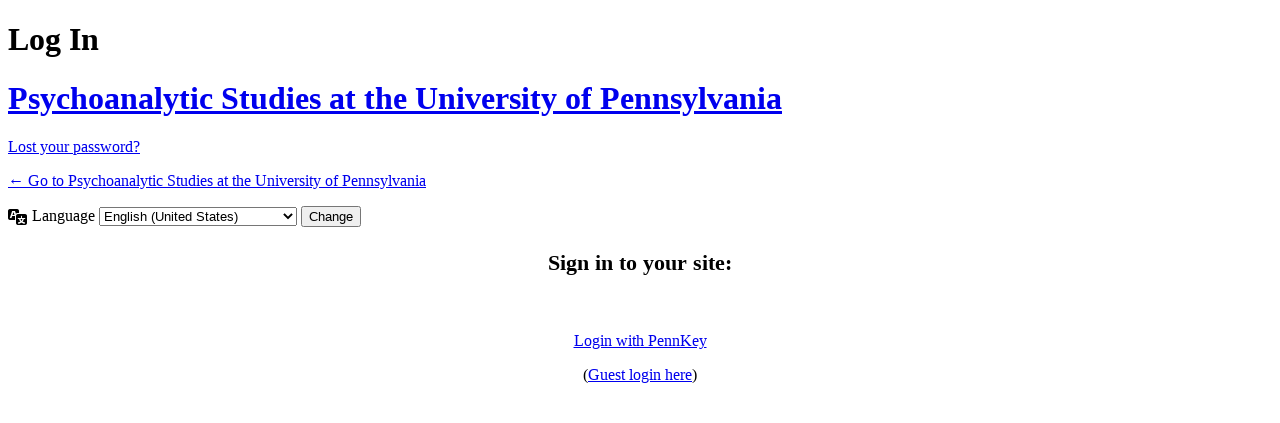

--- FILE ---
content_type: text/html; charset=UTF-8
request_url: https://web.sas.upenn.edu/psys/wp-login.php?redirect_to=https%3A%2F%2Fweb.sas.upenn.edu%2Fpsys%2Fpeople%2Fsusan-adelman
body_size: 5358
content:
<!DOCTYPE html>
	<html lang="en-US">
	<head>
	<meta http-equiv="Content-Type" content="text/html; charset=UTF-8" />
	<title>Log In &lsaquo; Psychoanalytic Studies at the University of Pennsylvania &#8212; WordPress</title>
	<meta name='robots' content='max-image-preview:large, noindex, noarchive' />
<script type="text/javascript" src="https://web.sas.upenn.edu/psys/wp-includes/js/jquery/jquery.min.js?ver=3.7.1" id="jquery-core-js"></script>
<script type="text/javascript" src="https://web.sas.upenn.edu/psys/wp-includes/js/jquery/jquery-migrate.min.js?ver=3.4.1" id="jquery-migrate-js"></script>
<link rel='stylesheet' id='dashicons-css' href='https://web.sas.upenn.edu/psys/wp-includes/css/dashicons.min.css?ver=6.9' type='text/css' media='all' />
<link rel='stylesheet' id='buttons-css' href='https://web.sas.upenn.edu/psys/wp-includes/css/buttons.min.css?ver=6.9' type='text/css' media='all' />
<link rel='stylesheet' id='forms-css' href='https://web.sas.upenn.edu/psys/wp-admin/css/forms.min.css?ver=6.9' type='text/css' media='all' />
<link rel='stylesheet' id='l10n-css' href='https://web.sas.upenn.edu/psys/wp-admin/css/l10n.min.css?ver=6.9' type='text/css' media='all' />
<link rel='stylesheet' id='login-css' href='https://web.sas.upenn.edu/psys/wp-admin/css/login.min.css?ver=6.9' type='text/css' media='all' />
	<style type="text/css">
	#loginform-shibboleth {margin-bottom: 20px; text-align: center; overflow: auto; }
	#loginform {display: none; margin: 0}
	#shibboleth-guest-login-wrapper {margin-top: 10px;}
	</style>
	<script type="text/javascript">
		(function($) {
			$(document).ready(function() {
				$('#loginform-shibboleth').insertBefore("#loginform").show();
				$('#shibboleth-guest-login').click(function(){
					var loginform = $('#loginform');
					var nav = $('#nav');
					var wrapper = $('#shibboleth-guest-login-wrapper');
					if(loginform.css('display') == 'block') {
						loginform.slideUp();
						nav.hide();
						wrapper.slideDown();
					} else {
						loginform.slideDown();
						nav.show();
						wrapper.slideUp();
						loginform.find('#user_pass').prop('disabled', false);
					}
				})
				if ($('#login_error').length > 0) {
					$('#loginform').slideDown();
					$('#nav').show();
					$('#shibboleth-guest-login-wrapper').slideUp();
				}
			});
		})(jQuery);
	</script>
		<meta name='referrer' content='strict-origin-when-cross-origin' />
		<meta name="viewport" content="width=device-width, initial-scale=1.0" />
		</head>
	<body class="login no-js login-action-login wp-core-ui  locale-en-us">
	<script type="text/javascript">
/* <![CDATA[ */
document.body.className = document.body.className.replace('no-js','js');
/* ]]> */
</script>

				<h1 class="screen-reader-text">Log In</h1>
			<div id="login">
		<h1 role="presentation" class="wp-login-logo"><a href="https://web.sas.upenn.edu/">Psychoanalytic Studies at the University of Pennsylvania</a></h1>
	
		<form name="loginform" id="loginform" action="https://web.sas.upenn.edu/psys/wp-login.php" method="post">
			<p>
				<label for="user_login">Username or Email Address</label>
				<input type="text" name="log" id="user_login" class="input" value="" size="20" autocapitalize="off" autocomplete="username" required="required" />
			</p>

			<div class="user-pass-wrap">
				<label for="user_pass">Password</label>
				<div class="wp-pwd">
					<input type="password" name="pwd" id="user_pass" class="input password-input" value="" size="20" autocomplete="current-password" spellcheck="false" required="required" />
					<button type="button" class="button button-secondary wp-hide-pw hide-if-no-js" data-toggle="0" aria-label="Show password">
						<span class="dashicons dashicons-visibility" aria-hidden="true"></span>
					</button>
				</div>
			</div>
						<p class="forgetmenot"><input name="rememberme" type="checkbox" id="rememberme" value="forever"  /> <label for="rememberme">Remember Me</label></p>
			<p class="submit">
				<input type="submit" name="wp-submit" id="wp-submit" class="button button-primary button-large" value="Log In" />
									<input type="hidden" name="redirect_to" value="https://web.sas.upenn.edu/psys/people/susan-adelman" />
									<input type="hidden" name="testcookie" value="1" />
			</p>
		</form>

					<p id="nav">
				<a class="wp-login-lost-password" href="https://web.sas.upenn.edu/psys/wp-login.php?action=lostpassword">Lost your password?</a>			</p>
			<script type="text/javascript">
/* <![CDATA[ */
function wp_attempt_focus() {setTimeout( function() {try {d = document.getElementById( "user_login" );d.focus(); d.select();} catch( er ) {}}, 200);}
wp_attempt_focus();
if ( typeof wpOnload === 'function' ) { wpOnload() }
/* ]]> */
</script>
		<p id="backtoblog">
			<a href="https://web.sas.upenn.edu/psys/">&larr; Go to Psychoanalytic Studies at the University of Pennsylvania</a>		</p>
			</div>
				<div class="language-switcher">
				<form id="language-switcher" method="get">

					<label for="language-switcher-locales">
						<span class="dashicons dashicons-translation" aria-hidden="true"></span>
						<span class="screen-reader-text">
							Language						</span>
					</label>

					<select name="wp_lang" id="language-switcher-locales"><option value="en_US" lang="en" data-installed="1">English (United States)</option>
<option value="ar" lang="ar" data-installed="1">العربية</option>
<option value="ary" lang="ar" data-installed="1">العربية المغربية</option>
<option value="as" lang="as" data-installed="1">অসমীয়া</option>
<option value="az" lang="az" data-installed="1">Azərbaycan dili</option>
<option value="azb" lang="az" data-installed="1">گؤنئی آذربایجان</option>
<option value="bel" lang="be" data-installed="1">Беларуская мова</option>
<option value="bg_BG" lang="bg" data-installed="1">Български</option>
<option value="bn" lang="" data-installed="1">bn</option>
<option value="bn_BD" lang="bn" data-installed="1">বাংলা</option>
<option value="bo" lang="bo" data-installed="1">བོད་ཡིག</option>
<option value="bs_BA" lang="bs" data-installed="1">Bosanski</option>
<option value="ca" lang="ca" data-installed="1">Català</option>
<option value="ceb" lang="ceb" data-installed="1">Cebuano</option>
<option value="ckb" lang="ku" data-installed="1">كوردی‎</option>
<option value="cs_CZ" lang="cs" data-installed="1">Čeština</option>
<option value="cy" lang="cy" data-installed="1">Cymraeg</option>
<option value="da_DK" lang="da" data-installed="1">Dansk</option>
<option value="de_CH" lang="de" data-installed="1">Deutsch (Schweiz)</option>
<option value="de_CH_informal" lang="de" data-installed="1">Deutsch (Schweiz, Du)</option>
<option value="de_DE" lang="de" data-installed="1">Deutsch</option>
<option value="de_DE_formal" lang="de" data-installed="1">Deutsch (Sie)</option>
<option value="dzo" lang="dz" data-installed="1">རྫོང་ཁ</option>
<option value="el" lang="el" data-installed="1">Ελληνικά</option>
<option value="en_AU" lang="en" data-installed="1">English (Australia)</option>
<option value="en_CA" lang="en" data-installed="1">English (Canada)</option>
<option value="en_GB" lang="en" data-installed="1">English (UK)</option>
<option value="en_NZ" lang="en" data-installed="1">English (New Zealand)</option>
<option value="en_ZA" lang="en" data-installed="1">English (South Africa)</option>
<option value="eo" lang="eo" data-installed="1">Esperanto</option>
<option value="es_AR" lang="es" data-installed="1">Español de Argentina</option>
<option value="es_CL" lang="es" data-installed="1">Español de Chile</option>
<option value="es_CO" lang="es" data-installed="1">Español de Colombia</option>
<option value="es_CR" lang="es" data-installed="1">Español de Costa Rica</option>
<option value="es_ES" lang="es" data-installed="1">Español</option>
<option value="es_GT" lang="es" data-installed="1">Español de Guatemala</option>
<option value="es_MX" lang="es" data-installed="1">Español de México</option>
<option value="es_PE" lang="es" data-installed="1">Español de Perú</option>
<option value="es_VE" lang="es" data-installed="1">Español de Venezuela</option>
<option value="et" lang="et" data-installed="1">Eesti</option>
<option value="eu" lang="eu" data-installed="1">Euskara</option>
<option value="fa_IR" lang="fa" data-installed="1">فارسی</option>
<option value="fi" lang="fi" data-installed="1">Suomi</option>
<option value="fo" lang="" data-installed="1">fo</option>
<option value="fr_BE" lang="fr" data-installed="1">Français de Belgique</option>
<option value="fr_CA" lang="fr" data-installed="1">Français du Canada</option>
<option value="fr_FR" lang="fr" data-installed="1">Français</option>
<option value="fur" lang="fur" data-installed="1">Friulian</option>
<option value="gd" lang="gd" data-installed="1">Gàidhlig</option>
<option value="gl_ES" lang="gl" data-installed="1">Galego</option>
<option value="gu" lang="gu" data-installed="1">ગુજરાતી</option>
<option value="haz" lang="haz" data-installed="1">هزاره گی</option>
<option value="he_IL" lang="he" data-installed="1">עִבְרִית</option>
<option value="hi_IN" lang="hi" data-installed="1">हिन्दी</option>
<option value="hr" lang="hr" data-installed="1">Hrvatski</option>
<option value="hu_HU" lang="hu" data-installed="1">Magyar</option>
<option value="hy" lang="hy" data-installed="1">Հայերեն</option>
<option value="id_ID" lang="id" data-installed="1">Bahasa Indonesia</option>
<option value="is_IS" lang="is" data-installed="1">Íslenska</option>
<option value="it_IT" lang="it" data-installed="1">Italiano</option>
<option value="ja" lang="ja" data-installed="1">日本語</option>
<option value="jv_ID" lang="jv" data-installed="1">Basa Jawa</option>
<option value="ka_GE" lang="ka" data-installed="1">ქართული</option>
<option value="kab" lang="kab" data-installed="1">Taqbaylit</option>
<option value="kk" lang="kk" data-installed="1">Қазақ тілі</option>
<option value="km" lang="km" data-installed="1">ភាសាខ្មែរ</option>
<option value="ko_KR" lang="ko" data-installed="1">한국어</option>
<option value="lo" lang="lo" data-installed="1">ພາສາລາວ</option>
<option value="lt_LT" lang="lt" data-installed="1">Lietuvių kalba</option>
<option value="lv" lang="lv" data-installed="1">Latviešu valoda</option>
<option value="mk_MK" lang="mk" data-installed="1">Македонски јазик</option>
<option value="ml_IN" lang="ml" data-installed="1">മലയാളം</option>
<option value="mn" lang="mn" data-installed="1">Монгол</option>
<option value="mr" lang="mr" data-installed="1">मराठी</option>
<option value="ms_MY" lang="ms" data-installed="1">Bahasa Melayu</option>
<option value="my_MM" lang="my" data-installed="1">ဗမာစာ</option>
<option value="nb_NO" lang="nb" data-installed="1">Norsk bokmål</option>
<option value="ne_NP" lang="ne" data-installed="1">नेपाली</option>
<option value="nl_BE" lang="nl" data-installed="1">Nederlands (België)</option>
<option value="nl_NL" lang="nl" data-installed="1">Nederlands</option>
<option value="nl_NL_formal" lang="nl" data-installed="1">Nederlands (Formeel)</option>
<option value="nn_NO" lang="nn" data-installed="1">Norsk nynorsk</option>
<option value="oci" lang="oc" data-installed="1">Occitan</option>
<option value="pa_IN" lang="pa" data-installed="1">ਪੰਜਾਬੀ</option>
<option value="pl_PL" lang="pl" data-installed="1">Polski</option>
<option value="ps" lang="ps" data-installed="1">پښتو</option>
<option value="pt_BR" lang="pt" data-installed="1">Português do Brasil</option>
<option value="pt_PT" lang="pt" data-installed="1">Português</option>
<option value="pt_PT_ao90" lang="pt" data-installed="1">Português (AO90)</option>
<option value="rhg" lang="rhg" data-installed="1">Ruáinga</option>
<option value="ro_RO-nodia" lang="" data-installed="1">ro_RO-nodia</option>
<option value="ro_RO" lang="ro" data-installed="1">Română</option>
<option value="ru_RU" lang="ru" data-installed="1">Русский</option>
<option value="sah" lang="sah" data-installed="1">Сахалыы</option>
<option value="si_LK" lang="si" data-installed="1">සිංහල</option>
<option value="sk_SK" lang="sk" data-installed="1">Slovenčina</option>
<option value="sl_SI" lang="sl" data-installed="1">Slovenščina</option>
<option value="sq" lang="sq" data-installed="1">Shqip</option>
<option value="sr_CS" lang="" data-installed="1">sr_CS</option>
<option value="sr_RS" lang="sr" data-installed="1">Српски језик</option>
<option value="su_ID" lang="" data-installed="1">su_ID</option>
<option value="sv_SE" lang="sv" data-installed="1">Svenska</option>
<option value="sw" lang="sw" data-installed="1">Kiswahili</option>
<option value="szl" lang="szl" data-installed="1">Ślōnskŏ gŏdka</option>
<option value="ta_IN" lang="ta" data-installed="1">தமிழ்</option>
<option value="tah" lang="ty" data-installed="1">Reo Tahiti</option>
<option value="te" lang="te" data-installed="1">తెలుగు</option>
<option value="th-continents-cities" lang="" data-installed="1">th-continents-cities</option>
<option value="th-ms" lang="" data-installed="1">th-ms</option>
<option value="th" lang="th" data-installed="1">ไทย</option>
<option value="tl" lang="tl" data-installed="1">Tagalog</option>
<option value="tr_TR" lang="tr" data-installed="1">Türkçe</option>
<option value="tt_RU" lang="tt" data-installed="1">Татар теле</option>
<option value="ug_CN" lang="ug" data-installed="1">ئۇيغۇرچە</option>
<option value="uk" lang="uk" data-installed="1">Українська</option>
<option value="ur" lang="ur" data-installed="1">اردو</option>
<option value="uz_UZ" lang="uz" data-installed="1">O‘zbekcha</option>
<option value="vi" lang="vi" data-installed="1">Tiếng Việt</option>
<option value="vi_VN" lang="" data-installed="1">vi_VN</option>
<option value="wordpress-continents-cities-sq" lang="" data-installed="1">wordpress-continents-cities-sq</option>
<option value="zh_CN" lang="zh" data-installed="1">简体中文</option>
<option value="zh_HK" lang="zh" data-installed="1">香港中文</option>
<option value="zh_TW" lang="zh" data-installed="1">繁體中文</option></select>
					
											<input type="hidden" name="redirect_to" value="https://web.sas.upenn.edu/psys/people/susan-adelman" />
					
					
						<input type="submit" class="button" value="Change">

					</form>
				</div>
			
		<form id="loginform-shibboleth" >
		<div class="newsociallogins">
			<p style="font-size: 1.4em;"><b>Sign in to your site:</b></p><br/>
			<p>
			<a href="https://web.sas.upenn.edu/Shibboleth.sso/Login?target=https%3A%2F%2Fweb.sas.upenn.edu%2Fwp-login.php%3Faction%3Dshibboleth%26redirect_to%3Dhttps%253A%252F%252Fweb.sas.upenn.edu%252Fpsys%252Fpeople%252Fsusan-adelman" style="float: none;margin-bottom: 20px;min-width: 80%;" class="button-primary">
				Login with PennKey			</a><br/>
		</p>
			</div>
		<p id="shibboleth-guest-login-wrapper">(<a href="#" id="shibboleth-guest-login">Guest login here</a>)</p>
	</form>
	<script type="text/javascript" src="https://web.sas.upenn.edu/psys/wp-includes/js/clipboard.min.js?ver=2.0.11" id="clipboard-js"></script>
<script type="text/javascript" id="zxcvbn-async-js-extra">
/* <![CDATA[ */
var _zxcvbnSettings = {"src":"https://web.sas.upenn.edu/psys/wp-includes/js/zxcvbn.min.js"};
//# sourceURL=zxcvbn-async-js-extra
/* ]]> */
</script>
<script type="text/javascript" src="https://web.sas.upenn.edu/psys/wp-includes/js/zxcvbn-async.min.js?ver=1.0" id="zxcvbn-async-js"></script>
<script type="text/javascript" src="https://web.sas.upenn.edu/psys/wp-includes/js/dist/hooks.min.js?ver=dd5603f07f9220ed27f1" id="wp-hooks-js"></script>
<script type="text/javascript" src="https://web.sas.upenn.edu/psys/wp-includes/js/dist/i18n.min.js?ver=c26c3dc7bed366793375" id="wp-i18n-js"></script>
<script type="text/javascript" id="wp-i18n-js-after">
/* <![CDATA[ */
wp.i18n.setLocaleData( { 'text direction\u0004ltr': [ 'ltr' ] } );
//# sourceURL=wp-i18n-js-after
/* ]]> */
</script>
<script type="text/javascript" id="password-strength-meter-js-extra">
/* <![CDATA[ */
var pwsL10n = {"unknown":"Password strength unknown","short":"Very weak","bad":"Weak","good":"Medium","strong":"Strong","mismatch":"Mismatch"};
//# sourceURL=password-strength-meter-js-extra
/* ]]> */
</script>
<script type="text/javascript" src="https://web.sas.upenn.edu/psys/wp-admin/js/password-strength-meter.min.js?ver=6.9" id="password-strength-meter-js"></script>
<script type="text/javascript" src="https://web.sas.upenn.edu/psys/wp-includes/js/underscore.min.js?ver=1.13.7" id="underscore-js"></script>
<script type="text/javascript" id="wp-util-js-extra">
/* <![CDATA[ */
var _wpUtilSettings = {"ajax":{"url":"/psys/wp-admin/admin-ajax.php"}};
//# sourceURL=wp-util-js-extra
/* ]]> */
</script>
<script type="text/javascript" src="https://web.sas.upenn.edu/psys/wp-includes/js/wp-util.min.js?ver=6.9" id="wp-util-js"></script>
<script type="text/javascript" src="https://web.sas.upenn.edu/psys/wp-includes/js/dist/dom-ready.min.js?ver=f77871ff7694fffea381" id="wp-dom-ready-js"></script>
<script type="text/javascript" src="https://web.sas.upenn.edu/psys/wp-includes/js/dist/a11y.min.js?ver=cb460b4676c94bd228ed" id="wp-a11y-js"></script>
<script type="text/javascript" id="user-profile-js-extra">
/* <![CDATA[ */
var userProfileL10n = {"user_id":"0","nonce":"11ae3d90fb"};
//# sourceURL=user-profile-js-extra
/* ]]> */
</script>
<script type="text/javascript" src="https://web.sas.upenn.edu/psys/wp-admin/js/user-profile.min.js?ver=6.9" id="user-profile-js"></script>
	</body>
	</html>
	